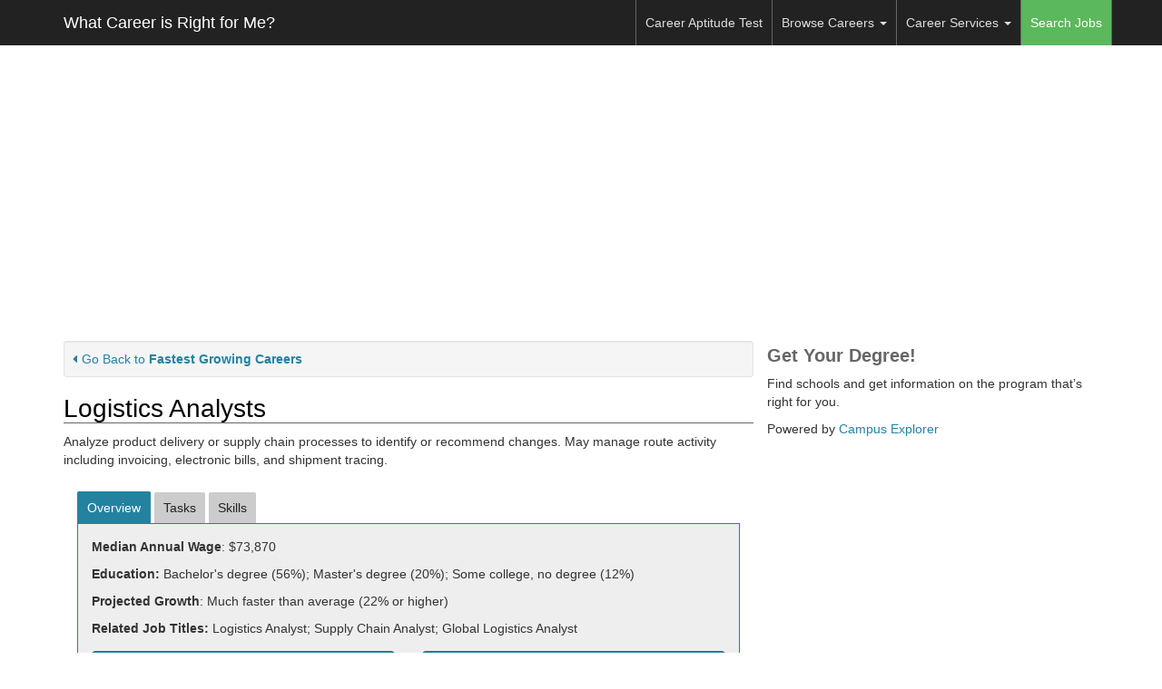

--- FILE ---
content_type: text/html; charset=UTF-8
request_url: https://whatcareerisrightforme.com/career.php?id=182&career=Logistics%20Analysts&frm=fgc
body_size: 8800
content:
<!DOCTYPE html>
<html lang="en">
<head>
	<meta charset="utf-8">
	<meta http-equiv="X-UA-Compatible" content="IE=edge">
	<meta name="viewport" content="width=device-width, initial-scale=1, user-scalable=no">
	<meta name="msvalidate.01" content="5A29B19716ED66E68CE7522928E0B1FB" />

	
	<!-- You can use open graph tags to customize link previews.
    Learn more: https://developers.facebook.com/docs/sharing/webmasters -->
	<meta property="og:url"           content="http://whatcareerisrightforme.com/career.php?id=182&career=Logistics%20Analysts&frm=fgc" />
	<meta property="og:type"          content="website" />
	<meta property="og:title"         content="Logistics Analysts Salary and Career Information" />
	<meta property="og:description"   content="Analyze product delivery or supply chain processes to identify or recommend changes. May manage route activity including invoicing, electronic bills, and shipment tracing." />
	<meta property="og:image"         content="https//dn2cn2odjwall.cloudfront.net/images/backgrounds/construction_bg.jpg" />

	<meta name="keywords" content="Logistics Analysts, Logistics Analyst, Supply Chain Analyst, Global Logistics Analyst">
	<meta name="description" content="Analyze product delivery or supply chain processes to identify or recommend changes. May manage route activity including invoicing, electronic bills, and shipment tracing.">

	<link rel="icon" href="/images/favicon.png" type="image/png">

	<title>Logistics Analysts Salary and Career Information</title>

	<!-- Bootstrap core JavaScript -->
	<script src="https://ajax.googleapis.com/ajax/libs/jquery/1.11.3/jquery.min.js"></script>
	<script>window.jQuery || document.write('<script src="./assets/js/vendor/jquery.min.js"><\/script>')</script>
	<script src="https://code.jquery.com/ui/1.11.4/jquery-ui.min.js"></script>
	<script src="//dn2cn2odjwall.cloudfront.net/dist/js/bootstrap.min.js"></script>
	<script src="//dn2cn2odjwall.cloudfront.net/assets/js/js.cookie.js"></script>
	<!-- IE10 viewport hack for Surface/desktop Windows 8 bug -->
	<script src="//dn2cn2odjwall.cloudfront.net/assets/js/ie10-viewport-bug-workaround.js"></script>

	<script src="//gdc.indeed.com/ads/apiresults.js"></script>
	<script async id="ce-widget-js" src="https://widget.campusexplorer.com/js/widget.js"></script>

	<!-- Bootstrap core CSS -->
	<link href="//dn2cn2odjwall.cloudfront.net/dist/css/bootstrap.min.css" rel="stylesheet">
	<link href="//dn2cn2odjwall.cloudfront.net/assets/css/jquery-ui.min.css" rel="stylesheet">
	<link href="https://maxcdn.bootstrapcdn.com/font-awesome/4.5.0/css/font-awesome.min.css" rel="stylesheet">

	<!-- IE10 viewport hack for Surface/desktop Windows 8 bug -->
	<link href="//dn2cn2odjwall.cloudfront.net/assets/css/ie10-viewport-bug-workaround.css" rel="stylesheet">

	<!-- Custom styles for this template -->
	<link href="//s3.amazonaws.com/wcirfm-cdn/assets/css/jumbotron.css" rel="stylesheet">

	<style>
		h4.pt-cv-title {
			padding-top:15px;
			font-size:16px;
			font-weight: bold;
		}

		.pt-cv-thumbnail {
			border: 1px solid #666;
		}
		
		.pt-cv-colwrap {
			padding-left:165px;
		}

		.pt-cv-readmore {
			margin-top:10px;
			padding:3px 8px;
		}

		.blog-sidebar .pt-cv-title {
			margin:5px 0;
			padding:0;
		}

		.blog-sidebar .pt-cv-content-item {
			padding:0;
		}

		.entry-footer {
			display:none;
		}

		img.wp-post-image {
			width:100%;
			height:auto;
			padding:20px 0;
		}

		@media only screen and (max-width: 500px) {
			.wp-sidebar {
				display:none;
			}
		}

		.socialbar .btn-fb {
			background-color:#3b5998;
			width:120px;
		}

		.socialbar .btn-tw {
			background-color:#00aced;
			width:120px;
		}

		.socialbar a {
			color: white;
		}

		.socialbar a:hover {
			color: white;
			box-shadow: 2px 2px 5px #888888;
		}

		.qsmodal .modal-content {

			/* min-width:80%; */
		}
	</style>

	<!-- Just for debugging purposes. Don't actually copy these 2 lines! -->
	<!--[if lt IE 9]><script src="./assets/js/ie8-responsive-file-warning.js"></script><![endif]-->
	<script src="//dn2cn2odjwall.cloudfront.net/assets/js/ie-emulation-modes-warning.js"></script>                       

	<!-- Ezoic Ad Testing Code-->
	<script src="//g.ezoic.net/ezoic/ezoiclitedata.go?did=46988"></script>
	<!-- Ezoic Ad Testing Code-->


	<style>
		.careerservice {
			margin-bottom:15px;
		}

		.careerservice h4 {
			font-weight: bold;
			padding-top:0px;
			margin-top:0px;
			padding-bottom:0;
			margin-bottom:3px;
		}

		.careerservice .desc {
			margin-bottom:10px;
		}
	</style>

	<script>
		jQuery(function($) {
			$('.navbar .dropdown').hover(function() {
			$(this).find('.dropdown-menu').first().stop(true, true).delay(250).slideDown();

			}, function() {
			$(this).find('.dropdown-menu').first().stop(true, true).delay(100).slideUp();

			});

			$('.navbar .dropdown > a').click(function(){
			location.href = this.href;
			});

		});
	</script>

	<!-- EZOIC_REMOVE_BEGIN -->
	<script async src="//pagead2.googlesyndication.com/pagead/js/adsbygoogle.js"></script>
	<script>
	  (adsbygoogle = window.adsbygoogle || []).push({
		google_ad_client: "ca-pub-8279415529850920",
		enable_page_level_ads: true
	  });
	</script>
	<!-- EZOIC_REMOVE_END -->


	<!-- Partner: campusexplorer -->
	<!-- Quinstreet -->
	<!-- <div id="poweredby5539"  style="padding-left:80px;"></div><script type="text/javascript" id="widget_5539" src="//sl-qmp.quinstreet.com/widgets/sst5539"></script><noscript>This widget requires JavaScript to run. <a href="//widgets.quinstreet.com/termsAndConditions">Visit Site for more</a>...</noscript> -->
	<!-- /Quinstreet -->


</head>

<body>
	<script>
	  window.fbAsyncInit = function() {
		FB.init({
		  appId      : '1683284328554882',
		  xfbml      : true,
		  version    : 'v2.5'
		});
	  };

	  (function(d, s, id){
		 var js, fjs = d.getElementsByTagName(s)[0];
		 if (d.getElementById(id)) {return;}
		 js = d.createElement(s); js.id = id;
		 js.src = "//connect.facebook.net/en_US/sdk.js";
		 fjs.parentNode.insertBefore(js, fjs);
	   }(document, 'script', 'facebook-jssdk'));
	</script>

		<nav class="navbar navbar-inverse navbar-fixed-top">
		<div class="container">
			<div class="navbar-header">
				<button type="button" class="navbar-toggle collapsed" data-toggle="collapse" data-target="#navbar" aria-expanded="false" aria-controls="navbar">
					<span class="sr-only">Toggle navigation</span>
					<span class="icon-bar"></span>
					<span class="icon-bar"></span>
					<span class="icon-bar"></span>
				</button>
				<a class="navbar-brand" href="/">What Career is Right for Me?</a>
			</div>

			<div id="navbar" class="navbar-collapse collapse">
				<ul class="nav navbar-nav  navbar-right">
					<li><a href="/career-aptitude-test.php">Career Aptitude Test</a></li>
					
					<li class="dropdown"><a href="#" class="dropdown-toggle" data-toggle="dropdown">Browse Careers <b class="caret"></b></a>
						<ul class="dropdown-menu">
							<li><a href="/highest-paying-careers.php">Highest Paying Careers</a></li>
							<li><a href="/fastest-growing-careers.php">Fastest Growing Careers</a></li>
							<li><a href="/browse-careers.php">View All Careers</a></li>
							<li><a href="/career-search.php">Search Careers Database</a></li>
							<!--<li role="separator" class="divider"></li>
							<li class="dropdown-header">Nav header</li>
							<li><a href="#">Separated link</a></li>
							<li><a href="#">One more separated link</a></li>-->
						</ul>
					</li>
					
					<li class="dropdown">
						<a href="#" class="dropdown-toggle" data-toggle="dropdown" role="button" aria-haspopup="true" aria-expanded="false">Career Services <span class="caret"></span></a>
						<ul class="dropdown-menu">
							<li><a href="/career-services/">Career Services Overview</a></li>
							<li><a href="/career-services/career-coaching.php">Career Coaching</a></li>
							<li><a href="/school.php">Continuing Education</a></li>
							<li><a href="/career-services/practice-for-aptitude-tests.php">Practice for Aptitude Tests</a></li>
						</ul>
					</li>
					<li class="menu-jobs"><a href="/jobs/">Search Jobs</a></li>
				</ul>
			</div>
		</div>
	</nav>

		
	<div class="container" style="margin-top:20px;">
		<!-- Example row of columns -->
		<div class="row">

			<div class="col-xs-12">

				<div class="adbuff_wide" style="text-align:center; padding:3px;">
					
					<!-- Ezoic - Top Horizontal - top_of_page -->
					<div id="ezoic-pub-ad-placeholder-101">

					<script async src="//pagead2.googlesyndication.com/pagead/js/adsbygoogle.js"></script>
					<!-- whatdoesado responsive -->
					<ins class="adsbygoogle"
						 style="display:block"
						 data-ad-client="ca-pub-8279415529850920"
						 data-ad-slot="1533835890"
						 data-ad-format="auto"></ins>
					<script>
					(adsbygoogle = window.adsbygoogle || []).push({});
					</script>
					
					</div>
					<!-- End Ezoic - Top Horizontal - top_of_page -->

				</div>

			</div>
		</div>
	</div>


	
<script src="//dn2cn2odjwall.cloudfront.net/assets/js/jquery.bootpag.min.js"></script>

<script>
	var country_code = null;			
	var city = "";				
	var state = "";	
	var client_ipaddress = "10.244.9.119";
	var client_useragent = "Mozilla\/5.0 (Macintosh; Intel Mac OS X 10_15_7) AppleWebKit\/537.36 (KHTML, like Gecko) Chrome\/131.0.0.0 Safari\/537.36; ClaudeBot\/1.0; +claudebot@anthropic.com)";
	var indeed_code = "4540385709168253";
</script>

<style>
#search_row {
	 margin-top:25px;
}

/* SMALL TABLETS AND PHONES */
@media (max-width:480px) {
	#location_row {
		margin-top: 10px;
	}

	#search_row {
		margin-top: 10px;
	}

	/* Remove column gutters on mobile for button row */
	.no-gutter-mobile {
		margin-left: 0;
		margin-right: 0;
	}

	.no-gutter-mobile > [class*='col-'] {
		padding-left: 0;
		padding-right: 0;
	}
}
</style>

<script>
	function openCELightBox (ce_area, ce_conc, ce_header) {
		// update variables
		window.CampusExplorerQ = window.CampusExplorerQ || [];
		CampusExplorerQ.push(function() {
			window.campusexplorer1405439646315 = new CampusExplorerWidget("campusexplorer1405439646315", {
			source: "sa-F4993B92-career",
			area_of_study: ce_area,
			concentration: ce_conc,
			widget_header: 'Learn more about Degree & Certificate Programs for ' + ce_header + '. Please complete the form below.',
			lightbox: true
			});
		});			

		campusexplorer1405439646315.show(); 
		return false;
	}
</script>

<div class="container" style="margin-top:20px;">

	<!-- LEFT COLUMN -->
	<div class="col-md-8 col-sm-12 no-gutter">
		
		<!-- TITLE & DESC -->
		<div class="row no-gutter" style="margin-bottom:15px;">
			<div class="well well-sm goback"><a href="/fastest-growing-careers.php"><i class="fa fa-caret-left"></i>Go Back to <b>Fastest Growing Careers</b></a></div>
			<h1 style="margin-top:0;">Logistics Analysts</h2>

			<p>Analyze product delivery or supply chain processes to identify or recommend changes. May manage route activity including invoicing, electronic bills, and shipment tracing. </p>

			<div class="adbuff_top" style="text-align:center;"></div>

		</div>
		<!-- /TITLE & DESC -->



		<!-- JOB BODY -->
		<div class="row">

			<!-- JOB INFO -->
			<div class="col-md-12" style="margin-bottom:15px;">
				<!-- TABS -->
				<div>
					<ul class="tabs">
						<li class="tab-link current" data-tab="tab-1">Overview</li>
						<li class="tab-link" data-tab="tab-2">Tasks</li>
						<li class="tab-link" data-tab="tab-3">Skills</li>
						<!--<li class="tab-link" data-tab="tab-4" id="jobtab">Job Listings</li>-->
					</ul>

					<div id="tab-1" class="tab-content current">
						<p><b>Median Annual Wage</b>: $73,870</p><p><b>Education:</b> Bachelor's degree (56%); Master's degree (20%); Some college, no degree (12%)</p><p><b>Projected Growth</b>: Much faster than average (22% or higher)</p><p><b>Related Job Titles:</b> Logistics Analyst; Supply Chain Analyst; Global Logistics Analyst</p>						<div class="row no-gutter-mobile" style="margin-top:15px;">
							<div class="col-sm-6">
								<a class="btn btn-primary btn-block browselistings" target="_blank" style="margin-bottom: 10px;">Browse Job Listings</a>
							</div>
							<div class="col-sm-6">
																<a href="javascript:void(0);" title="Find a School" rel="nofollow" class="btn btn-primary btn-block" onclick="openCELightBox('6B5B6155','BA4854CE','Logistics Analysts');">Browse Schools</a>
															</div>
						</div>

						
						<p class='onetcredit'>Source: O*NET OnLine information for <a href='http://online.onetcenter.org/link/details/13-1081.02' target='_blank'>Logistics Analysts</a>.</p>
						<p style="margin:10px 0;"><a href="/category.php?id=4">More Business and Financial Operations Careers</a></p>
					</div>
					<div id="tab-2" class="tab-content">
						 <ul class='career_list'><li>Maintain databases of logistics information.
</li><li>Provide ongoing analyses in areas such as transportation costs, parts procurement, back orders, or delivery processes.
</li><li>Interpret data on logistics elements, such as availability, maintainability, reliability, supply chain management, strategic sourcing or distribution, supplier management, or transportation.
</li><li>Prepare reports on logistics performance measures.
</li><li>Confer with logistics management teams to determine ways to optimize service levels, maintain supply-chain efficiency, or minimize cost.
</li><li>Remotely monitor the flow of vehicles or inventory, using Web-based logistics information systems to track vehicles or containers.
</li><li>Track product flow from origin to final delivery.
</li><li>Develop or maintain models for logistics uses, such as cost estimating or demand forecasting.
</li><li>Enter logistics-related data into databases.
</li><li>Recommend improvements to existing or planned logistics processes.
</li><li>Apply analytic methods or tools to understand, predict, or control logistics operations or processes.
</li><li>Review procedures, such as distribution or inventory management, to ensure maximum efficiency or minimum cost.
</li><li>Monitor inventory transactions at warehouse facilities to assess receiving, storage, shipping, or inventory integrity.
</li><li>Maintain logistics records in accordance with corporate policies.
</li><li>Analyze logistics data, using methods such as data mining, data modeling, or cost or benefit analysis.
</li><li>Compute reporting metrics, such as on-time delivery rates, order fulfillment rates, or inventory turns.
</li><li>Write or revise standard operating procedures for logistics processes.
</li><li>Monitor industry standards, trends, or practices to identify developments in logistics planning or execution.
</li><li>Identify opportunities for inventory reductions.
</li></ul><p class='onetcredit'>Source: O*NET OnLine information for <a href='http://online.onetcenter.org/link/details/13-1081.02' target='_blank' >Logistics Analysts</a>.</p>					</div>
					<div id="tab-3" class="tab-content">
						<ul class='career_list'><li>Reading Comprehension - Understanding written sentences and paragraphs in work related documents.</li><li>Complex Problem Solving - Identifying complex problems and reviewing related information to develop and evaluate options and implement solutions.</li><li>Critical Thinking - Using logic and reasoning to identify the strengths and weaknesses of alternative solutions, conclusions or approaches to problems.</li><li>Systems Evaluation - Identifying measures or indicators of system performance and the actions needed to improve or correct performance, relative to the goals of the system.</li><li>Systems Analysis - Determining how a system should work and how changes in conditions, operations, and the environment will affect outcomes.</li><li>Monitoring - Monitoring/Assessing performance of yourself, other individuals, or organizations to make improvements or take corrective action.</li><li>Speaking - Talking to others to convey information effectively.</li><li>Judgment and Decision Making - Considering the relative costs and benefits of potential actions to choose the most appropriate one.</li><li>Active Listening - Giving full attention to what other people are saying, taking time to understand the points being made, asking questions as appropriate, and not interrupting at inappropriate times.</li><li>Mathematics - Using mathematics to solve problems.</li></ul><p class='onetcredit'>Source: O*NET OnLine information for <a href='http://online.onetcenter.org/link/details/13-1081.02' target='_blank' >Logistics Analysts</a>.</p>					</div>

				</div>
				<!-- /TABS -->
			</div>
			<!-- /JOB INFO -->

		</div>
		<!-- /JOB BODY -->


		<!-- INDEED -->
		<div class="well well-sm" style="margin-top:10px;">
			<h3>Search Local Job Listings</h3>
			
			<form class="form-horizontal" METHOD='GET' target="_blank" id="indeed_search" autocomplete="off">
				<input type="hidden" name="indpubnum" value="4540385709168253">
				<div class="form-group">
					<label for="inputEmail3" class="col-sm-2 control-label">Search</label>
					<div class="col-sm-10">
						<input type="text" class="form-control" id="indeed_q" name="q" placeholder="job title, keywords or company" value="logistics analyst">
					</div>
				</div>
				<div class="form-group">
					<label for="inputPassword3" class="col-sm-2 control-label">Location</label>
					<div class="col-sm-10">
						<input type="text" class="form-control" id="indeed_l" name="l" placeholder="city, state/region or postal code">
					</div>
				</div>
				<div class="form-group">
					<div class="col-sm-offset-2 col-sm-10">
						<button type="submit" class="btn btn-success">Search Jobs</button>
										
						<span id="indeed_at" style="margin-left:20px; padding:5px; background-color: white; border-radius:2px;">
							<a href="http://www.indeed.com/?indpubnum=4540385709168253" style="text-decoration:none; color: #000; font-size:11px;" class="indeed_misc" target="_blank">jobs by</a>
							<a href="http://www.indeed.com/?indpubnum=4540385709168253" title="Job Search" class="indeed_misc" target="_blank">
								<img src="//dn2cn2odjwall.cloudfront.net/images/jobsearch.gif" style="border: 0;vertical-align: middle;" alt="job search">
							</a>
						</span>
					</div>
				</div>
			</form>
		</div>
		<!-- /INDEED -->
	</div>
	<!-- /LEFT COLUMN -->

	<!-- RIGHT COLUMN -->
	<div class="col-md-4 col-sm-12">

		<!-- QS -->
		<div style="margin-bottom:10px;">
			

	<!-- Campus Explorer Widget (1405439646315) -->
	<div id="campusexplorer1405439646315">
		<h3>Get Your Degree!</h3>
		<p>Find schools and get information on the program that&rsquo;s right for you.</p>
		<p>Powered by <a href="http://www.campusexplorer.com/?s=sa-F4993B92" rel="nofollow">Campus Explorer</a></p>
	</div>
	<script type="text/javascript">/* <![CDATA[ */
		var CampusExplorerQ = CampusExplorerQ || [];
		CampusExplorerQ.push({
			element: "campusexplorer1405439646315",
			source: "sa-F4993B92"
		});
		// Note: widget.js is already loaded in header.php, no need to load it again
	/* ]]> */</script>

		</div>
		<!-- /QS -->

		<!-- Ezoic - Sidebar Top - sidebar -->
		<div id="ezoic-pub-ad-placeholder-102">
			<div class="adbuff_square" style="text-align:center; margin-bottom:10px;">
				<ins class="adsbygoogle" style="display:block" data-ad-client="ca-pub-8279415529850920" data-ad-slot="1533835890" data-ad-format="auto"></ins>
				<script>(adsbygoogle = window.adsbygoogle || []).push({});</script>
			</div>
		</div>
		<!-- End Ezoic - Sidebar Top - sidebar -->

		<!-- Ezoic - Sidebar Bottom - sidebar_bottom -->
		<div id="ezoic-pub-ad-placeholder-103">
			<div class="adbuff_square" style="text-align:center;">
				<ins class="adsbygoogle" style="display:block" data-ad-client="ca-pub-8279415529850920" data-ad-slot="1533835890" data-ad-format="auto"></ins>
				<script>(adsbygoogle = window.adsbygoogle || []).push({});</script>
			</div>
		</div>
		<!-- End Ezoic - Sidebar Bottom - sidebar_bottom -->

	</div>
	<!-- /RIGHT COLUMN -->

</div>
<!-- /container -->

<!-- SCRIPT -->
<script>
	$(function() {
		// set tabs
		$('ul.tabs li').click(function(){
			var tab_id = $(this).attr('data-tab');

			$('ul.tabs li').removeClass('current');
			$('.tab-content').removeClass('current');

			$(this).addClass('current');
			$("#"+tab_id).addClass('current');
		})


		var country_code = '';				
		var country_code = 'US';
		var base_indeed_url = "http://www.indeed.com"

		switch(country_code) {
			case 'US':
				base_indeed_url = "http://www.indeed.com"
				break;
			case 'GB':
				base_indeed_url = "http://www.indeed.co.uk"
				break;
			case 'AU':
				base_indeed_url = "http://au.indeed.com"
				break;
			case 'ZA':
				base_indeed_url = "http://www.indeed.co.za"
				break;
			case 'IN':
				base_indeed_url = "http://www.indeed.co.in"
				break;
			case 'CA':
				base_indeed_url = "http://ca.indeed.com"
				break;
			case 'MY':
				base_indeed_url = "http://www.indeed.com.my"
				break;
			case 'IE':
				base_indeed_url = "http://ie.indeed.com"
				break;
			case 'SG':
				base_indeed_url = "http://www.indeed.com.sg"
				break;
			case 'FR':
				base_indeed_url = "http://www.indeed.fr"
				break;
			case 'DE':
				base_indeed_url = "http://de.indeed.com"
				break;
			case 'NL':
				base_indeed_url = "http://www.indeed.nl"
				break;
			case 'PK':
				base_indeed_url = "http://www.indeed.com.pk"
				break;
			default:
				base_indeed_url = "http://www.indeed.com"
		}

		console.log(Cookies.getJSON('session_info_2'), 'country code is ' + country_code + ', base url is ' + base_indeed_url );

		var q_zip = '';
		var q_ip = '10.244.9.119';


		// populate jobs tab with top 5 results
		var url = './include/indeed.php?'
		var q_keywords, q_location, q_company, q_jobtype

		// get variables
		q_keywords = '"logistics analyst"';
		q_location = '';

		var a = ['query=', q_keywords, '&location=', q_location, '&co=', country_code, '&clientip=',encodeURIComponent('10.244.9.119'), '&useragent=',encodeURIComponent('Mozilla/5.0 (Macintosh; Intel Mac OS X 10_15_7) AppleWebKit/537.36 (KHTML, like Gecko) Chrome/131.0.0.0 Safari/537.36; ClaudeBot/1.0; +claudebot@anthropic.com)')];

		url = url + a.join('');
		console.log(url);

		// get output and format
		$.getJSON(url, function(result){
			console.log(result);
			var this_channel = '';

			if (result.totalResults == 0) {
				$('#jobtab').append('<p>No current listings for "' + q_keywords + '" in your area.</p><p>Please try another search using the form below.</p>');
			}
			else {
				var this_formatted_results_count = parseInt( result.totalResults ).toLocaleString()
				if (country_code != 'US') { 
					this_channel = 'view-listings-intl'; 
				}
				else {
					this_channel = 'view-listings'; 
				}

				indeed_link = base_indeed_url + '/jobs?utm_source=publisher&chnl=' + this_channel + '&utm_medium=organic_listings&utm_campaign=affiliate&indpubnum=4540385709168253&q=' + encodeURIComponent(q_keywords) + '&l=' + q_zip;
				$('#jobtab').append('<p><a href="' + indeed_link + '" class="btn btn-primary btn-block browselistings" target="_blank">View ' + this_formatted_results_count + ' Job Listings</a></p>');
				$.each(result.results, function (i, job) {
					if (i < 3) {
						console.log(i,job.jobtitle, job.sponsored);
						var job_html = '<div class="job">'

						job_html += '<div class="job_company">' + job.company + ': ' + job.jobtitle + '</div>';
						job_html += '<div class="job_description"><a onmousedown="' + job.onmousedown + '" href="' + job.url + '" target="_blank">' + job.snippet + '</a></div>';
						job_html += '<div class="job_location">' + job.formattedLocation + '</div>';

						job_html += '</div>'
						$('#jobtab').append(job_html);
					}
				});
			}
		});
		$('#jobs_box').show();

		// set links
		$('.browselistings').attr('href','http://www.indeed.com/jobs?utm_source=publisher&chnl=browse-listings&utm_medium=organic_listings&utm_campaign=affiliate&indpubnum=4540385709168253&q=' + encodeURIComponent(q_keywords) + '&l=' + q_zip );

		if (country_code != 'US') {
			$('.browselistings').each(function(){
				var href = $(this).attr('href');
				href = href.replace("http://www.indeed.com",base_indeed_url);
				href = href.replace("browse-listings","browse-listings-intl");
				
				// replace in page
				$(this).attr('href',href)
			});

			$('.indeed_misc').each(function(){
				var href = $(this).attr('href');
				href = href.replace("http://www.indeed.com",base_indeed_url);
				
				// replace in page
				$(this).attr('href',href)
			});

			// search box
			$('#indeed_search').append('<input type="hidden" name="chnl" value="search-box-intl" />');
		}
		else {
			// search box
			$('#indeed_search').append('<input type="hidden" name="chnl" value="search-box" />');
		}

		// form handler
		$("#indeed_search").submit(function(event){
			// cancels the form submission
			event.preventDefault();
			window.open(base_indeed_url + '/jobs?q=' + $('#indeed_q').val() + '&l=' + $('#indeed_l').val() + '&chnl=search-box&utm_source=publisher&utm_medium=organic_listings&utm_campaign=affiliate');
		});

	});
</script>
<!-- /SCRIPT -->


	<div class="container">
		<hr>

		<footer>
			
			<!-- Your like button code -->
			<div
			  class="fb-like" style="margin-bottom:5px;"
			  data-href="http://whatcareerisrightforme.com/career.php?id=182&career=Logistics%20Analysts&frm=fgc"
			  data-share="true"
			  data-width="300"
			  data-show-faces="true">
			</div>

			<p><a href="/">Home</a>&nbsp;&nbsp;|&nbsp;&nbsp;<a href="/contact.php">Contact Us</a>&nbsp;&nbsp;|&nbsp;&nbsp;<a href="/privacy.php">Privacy Policy</a>&nbsp;&nbsp;|&nbsp;&nbsp;<a href="http://www.whatdegreedoineed.com" target="_blank">What Degree Do I Need</a></p>
			<p>&copy; 2026 LeanUp, LLC. All Rights Reserved.</p>

			<div class="socialbar">
				<!--Facebook-->
				<a href="https://www.facebook.com/WhatCareerIsRightForMe/" target="_blank" class="btn btn-sm btn-fb"><i class="fa fa-facebook left"></i> Facebook</a>
				<!--Twitter-->
				<a href="https://twitter.com/whatcareerforme" target="_blank" class="btn btn-sm btn-tw"><i class="fa fa-twitter left"></i> Twitter</a>
			</div>
		</footer>
	</div>

	<!-- Quantcast Tag -->
	<script type="text/javascript">
		var _qevents = _qevents || [];

		(function() {
		var elem = document.createElement('script');
		elem.src = (document.location.protocol == "https:" ? "https://secure" : "http://edge") + ".quantserve.com/quant.js";
		elem.async = true;
		elem.type = "text/javascript";
		var scpt = document.getElementsByTagName('script')[0];
		scpt.parentNode.insertBefore(elem, scpt);
		})();

		_qevents.push({
		qacct:"p-tjYXFVy02EMRb"
		});
	</script>

	<noscript>
		<div style="display:none;">
		<img src="//pixel.quantserve.com/pixel/p-tjYXFVy02EMRb.gif" border="0" height="1" width="1" alt="Quantcast"/>
		</div>
	</noscript>
	<!-- End Quantcast tag -->

	<script>
	(function(i,s,o,g,r,a,m){i['GoogleAnalyticsObject']=r;i[r]=i[r]||function(){
	(i[r].q=i[r].q||[]).push(arguments)},i[r].l=1*new Date();a=s.createElement(o),
	m=s.getElementsByTagName(o)[0];a.async=1;a.src=g;m.parentNode.insertBefore(a,m)
	})(window,document,'script','//www.google-analytics.com/analytics.js','ga');

	ga('create', 'UA-47056409-1', 'whatcareerisrightforme.com');
	ga('send', 'pageview');

	</script>

	<!-- Global site tag (gtag.js) - Google Analytics -->
	<script async src="https://www.googletagmanager.com/gtag/js?id=UA-130814851-2"></script>
	<script>
	 window.dataLayer = window.dataLayer || [];
	 function gtag(){dataLayer.push(arguments);}
	 gtag('js', new Date());

	 gtag('config', 'UA-130814851-2');
	</script>

</body>
</html>

--- FILE ---
content_type: text/html; charset=utf-8
request_url: https://www.google.com/recaptcha/api2/aframe
body_size: 262
content:
<!DOCTYPE HTML><html><head><meta http-equiv="content-type" content="text/html; charset=UTF-8"></head><body><script nonce="C6sinTqcgulPZfMUuaMclg">/** Anti-fraud and anti-abuse applications only. See google.com/recaptcha */ try{var clients={'sodar':'https://pagead2.googlesyndication.com/pagead/sodar?'};window.addEventListener("message",function(a){try{if(a.source===window.parent){var b=JSON.parse(a.data);var c=clients[b['id']];if(c){var d=document.createElement('img');d.src=c+b['params']+'&rc='+(localStorage.getItem("rc::a")?sessionStorage.getItem("rc::b"):"");window.document.body.appendChild(d);sessionStorage.setItem("rc::e",parseInt(sessionStorage.getItem("rc::e")||0)+1);localStorage.setItem("rc::h",'1769676076944');}}}catch(b){}});window.parent.postMessage("_grecaptcha_ready", "*");}catch(b){}</script></body></html>

--- FILE ---
content_type: text/plain
request_url: https://www.google-analytics.com/j/collect?v=1&_v=j102&a=595758418&t=pageview&_s=1&dl=https%3A%2F%2Fwhatcareerisrightforme.com%2Fcareer.php%3Fid%3D182%26career%3DLogistics%2520Analysts%26frm%3Dfgc&ul=en-us%40posix&dt=Logistics%20Analysts%20Salary%20and%20Career%20Information&sr=1280x720&vp=1280x720&_u=IEBAAAABAAAAACAAI~&jid=1656287913&gjid=2064278899&cid=345508123.1769676076&tid=UA-47056409-1&_gid=506106706.1769676076&_r=1&_slc=1&z=550846402
body_size: -454
content:
2,cG-XJK04E5M0Z

--- FILE ---
content_type: application/javascript; charset=UTF-8
request_url: https://widget.campusexplorer.com/js/widget.js
body_size: 23868
content:
try{!function(e,a,c){"use strict";function d(e){if(!e)return!1;var a=B.urlparser.get(e),c=a.withoutHash.replace(a.origin,a.host).replace(/^www./,""),d=B.md5(c);return B._.includes(u,d)}function f(e){return!!e&&B._.includes(p,e)}function b(e){return!!e&&B._.includes(g,e)}function E(e){var c=a.getElementById(e);c&&c.parentNode.removeChild(c)}function D(){for(var c,d=a.querySelectorAll(".campusexplorer-widget[data-ce-source],.campusexplorer-widget-launch[data-ce-source]"),f=d.length-1;f>=0;f--)c=d[f],c.parentNode&&c.parentNode.removeChild(c);if("CampusExplorerQ"in e)for(var b;b=CampusExplorerQ.shift();)b.element&&E(b.element);setTimeout(D,2e3)}if("querySelector"in a&&"addEventListener"in e&&"postMessage"in e&&"function"==typeof Object.keys&&!("CampusExplorerWidgetScout"in e&&e.CampusExplorerWidgetScout.revision)){var B={};B.console={error:function(){},info:function(){},log:function(){},warn:function(){}};var A=B.console;B._={isObject:function(e){var a=typeof e;return"function"===a||"object"===a&&!!e},isString:function(e){return"string"==typeof e||e instanceof String},isHex:function(e){var a=e.trim();return a.length&&!(8!=a.length||isNaN(parseInt(a,16)))},isInt:function(e){var a=parseInt(e,10);return!isNaN(a)&&e==a&&e.toString()==a.toString()},includes:function(e,a){var c=Object(e),d=parseInt(c.length)||0;if(0===d)return!1;var f,b=0;b>=0?f=b:(f=d+b,f<0&&(f=0));for(var E;f<d;){if(E=c[f],a===E||a!==a&&E!==E)return!0;f++}return!1},stripHTML:function(e){var c=a.implementation.createHTMLDocument("New").body;return c.innerHTML=e,c.textContent||c.innerText||""}},!function(e){function a(e,a){var c=(65535&e)+(65535&a),d=(e>>16)+(a>>16)+(c>>16);return d<<16|65535&c}function c(e,a){return e<<a|e>>>32-a}function d(e,d,f,b,E,D){return a(c(a(a(d,e),a(b,D)),E),f)}function f(e,a,c,f,b,E,D){return d(a&c|~a&f,e,a,b,E,D)}function b(e,a,c,f,b,E,D){return d(a&f|c&~f,e,a,b,E,D)}function E(e,a,c,f,b,E,D){return d(a^c^f,e,a,b,E,D)}function D(e,a,c,f,b,E,D){return d(c^(a|~f),e,a,b,E,D)}function B(e,c){e[c>>5]|=128<<c%32,e[(c+64>>>9<<4)+14]=c;var d,B,A,C,F,t=1732584193,r=-271733879,n=-1732584194,o=271733878;for(d=0;d<e.length;d+=16)B=t,A=r,C=n,F=o,t=f(t,r,n,o,e[d],7,-680876936),o=f(o,t,r,n,e[d+1],12,-389564586),n=f(n,o,t,r,e[d+2],17,606105819),r=f(r,n,o,t,e[d+3],22,-1044525330),t=f(t,r,n,o,e[d+4],7,-176418897),o=f(o,t,r,n,e[d+5],12,1200080426),n=f(n,o,t,r,e[d+6],17,-1473231341),r=f(r,n,o,t,e[d+7],22,-45705983),t=f(t,r,n,o,e[d+8],7,1770035416),o=f(o,t,r,n,e[d+9],12,-1958414417),n=f(n,o,t,r,e[d+10],17,-42063),r=f(r,n,o,t,e[d+11],22,-1990404162),t=f(t,r,n,o,e[d+12],7,1804603682),o=f(o,t,r,n,e[d+13],12,-40341101),n=f(n,o,t,r,e[d+14],17,-1502002290),r=f(r,n,o,t,e[d+15],22,1236535329),t=b(t,r,n,o,e[d+1],5,-165796510),o=b(o,t,r,n,e[d+6],9,-1069501632),n=b(n,o,t,r,e[d+11],14,643717713),r=b(r,n,o,t,e[d],20,-373897302),t=b(t,r,n,o,e[d+5],5,-701558691),o=b(o,t,r,n,e[d+10],9,38016083),n=b(n,o,t,r,e[d+15],14,-660478335),r=b(r,n,o,t,e[d+4],20,-405537848),t=b(t,r,n,o,e[d+9],5,568446438),o=b(o,t,r,n,e[d+14],9,-1019803690),n=b(n,o,t,r,e[d+3],14,-187363961),r=b(r,n,o,t,e[d+8],20,1163531501),t=b(t,r,n,o,e[d+13],5,-1444681467),o=b(o,t,r,n,e[d+2],9,-51403784),n=b(n,o,t,r,e[d+7],14,1735328473),r=b(r,n,o,t,e[d+12],20,-1926607734),t=E(t,r,n,o,e[d+5],4,-378558),o=E(o,t,r,n,e[d+8],11,-2022574463),n=E(n,o,t,r,e[d+11],16,1839030562),r=E(r,n,o,t,e[d+14],23,-35309556),t=E(t,r,n,o,e[d+1],4,-1530992060),o=E(o,t,r,n,e[d+4],11,1272893353),n=E(n,o,t,r,e[d+7],16,-155497632),r=E(r,n,o,t,e[d+10],23,-1094730640),t=E(t,r,n,o,e[d+13],4,681279174),o=E(o,t,r,n,e[d],11,-358537222),n=E(n,o,t,r,e[d+3],16,-722521979),r=E(r,n,o,t,e[d+6],23,76029189),t=E(t,r,n,o,e[d+9],4,-640364487),o=E(o,t,r,n,e[d+12],11,-421815835),n=E(n,o,t,r,e[d+15],16,530742520),r=E(r,n,o,t,e[d+2],23,-995338651),t=D(t,r,n,o,e[d],6,-198630844),o=D(o,t,r,n,e[d+7],10,1126891415),n=D(n,o,t,r,e[d+14],15,-1416354905),r=D(r,n,o,t,e[d+5],21,-57434055),t=D(t,r,n,o,e[d+12],6,1700485571),o=D(o,t,r,n,e[d+3],10,-1894986606),n=D(n,o,t,r,e[d+10],15,-1051523),r=D(r,n,o,t,e[d+1],21,-2054922799),t=D(t,r,n,o,e[d+8],6,1873313359),o=D(o,t,r,n,e[d+15],10,-30611744),n=D(n,o,t,r,e[d+6],15,-1560198380),r=D(r,n,o,t,e[d+13],21,1309151649),t=D(t,r,n,o,e[d+4],6,-145523070),o=D(o,t,r,n,e[d+11],10,-1120210379),n=D(n,o,t,r,e[d+2],15,718787259),r=D(r,n,o,t,e[d+9],21,-343485551),t=a(t,B),r=a(r,A),n=a(n,C),o=a(o,F);return[t,r,n,o]}function A(e){var a,c="";for(a=0;a<32*e.length;a+=8)c+=String.fromCharCode(e[a>>5]>>>a%32&255);return c}function C(e){var a,c=[];for(c[(e.length>>2)-1]=void 0,a=0;a<c.length;a+=1)c[a]=0;for(a=0;a<8*e.length;a+=8)c[a>>5]|=(255&e.charCodeAt(a/8))<<a%32;return c}function F(e){return A(B(C(e),8*e.length))}function t(e,a){var c,d,f=C(e),b=[],E=[];for(b[15]=E[15]=void 0,f.length>16&&(f=B(f,8*e.length)),c=0;16>c;c+=1)b[c]=909522486^f[c],E[c]=1549556828^f[c];return d=B(b.concat(C(a)),512+8*a.length),A(B(E.concat(d),640))}function r(e){var a,c,d="0123456789abcdef",f="";for(c=0;c<e.length;c+=1)a=e.charCodeAt(c),f+=d.charAt(a>>>4&15)+d.charAt(15&a);return f}function n(e){return unescape(encodeURIComponent(e))}function o(e){return F(n(e))}function i(e){return r(o(e))}function s(e,a){return t(n(e),n(a))}function l(e,a){return r(s(e,a))}function u(e,a,c){return a?c?s(a,e):l(a,e):c?o(e):i(e)}e.md5=u}(B),B.timing={_list:{},_nowOffset:0,start:function(e){return this._list[e]=this.now(),Math.floor(this._list[e])},finish:function(e){var a=Math.floor(this.now()-(this._list[e]||0));return A.log("time:",a,e),a},now:function(){return(new Date).getTime()-this._nowOffset}},B.timing._nowOffset=e.nowOffset||(new Date).getTime(),B.hash={_obj:c,getValue:function(a){return this._obj||(this._obj=this.from(e.location.hash)),this._obj[a]},from:function(e){var a,c={};if(e.length&&0===e.indexOf("#campusexplorer/")){a=e.split("/");for(var d,f=1;f<a.length;f++)d=a[f],d.length&&("stg"===d?(c.host="stg.campusexplorer.com",c.stg=!0):"localhost"===d?c.host=d:d.indexOf(".")>=0?c.host=d:d.indexOf(":")>=0?c.host=d:c[d]=!!d)}return c}},B.urlparser={regx:/^(((([^:\/#\?]+:)?(?:(\/\/)((?:(([^:@\/#\?]+)(?:\:([^:@\/#\?]+))?)@)?(([^:\/#\?\]\[]+|\[[^\/\]@#?]+\])(?:\:([0-9]+))?))?)?)?((\/?(?:[^\/\?#]+\/+)*)([^\?#]*)))?(\?[^#]+)?)(#.*)?/,get:function(e){var a=this.regx.exec(e);return{href:a[0],withoutHash:a[1],url:a[2],origin:a[3],protocol:a[4],protocolseparator:a[5],credhost:a[6],cred:a[7],user:a[8],pass:a[9],host:a[10],hostname:a[11],port:a[12],pathname:a[13],segment1:a[14],segment2:a[15],search:a[16],hash:a[17]}}},B.cookie={set:function(e,c,d){var f=new Date;f.setTime(f.getTime()+24*d*60*60*1e3);var b="expires="+f.toUTCString();a.cookie=e+"="+c+"; "+b+"; path=/; secure; samesite=none"},get:function(e){for(var c=e+"=",d=a.cookie.split(";"),f=0;f<d.length;f++){for(var b=d[f];" "==b.charAt(0);)b=b.substring(1);if(0===b.indexOf(c))return b.substring(c.length,b.length)}return""}},function(){Array.isArray||(Array.isArray=function(e){return"[object Array]"===Object.prototype.toString.call(e)});var e={};e.parse=function(a,c,d){c=c||"&",d=d||"=";for(var f,b={},E=0,D=a.split(c),B=D.length;E<B;E++)f=D[E].split(d),f.length>0&&(b[e.unescape(f.shift())]=e.unescape(f.join(d)));return b},e.unescape=function(e){return decodeURIComponent(e.replace(/\+/g," "))};var a=encodeURIComponent;e.stringify=function(e,c){var d,f,b,E=[],D=!(!c||!c.arrayKey);for(d in e)if(e.hasOwnProperty(d))if(Array.isArray(e[d]))for(f=0,b=e[d].length;f<b;f++)E.push(a(D?d+"[]":d)+"="+a(e[d][f]));else E.push(a(d)+"="+a(e[d]));return E.sort(),E.join("&")},B.querystring=e}(),B.dieAndRetry=function(c){A.warn("dieAndRetry",c);var d=Math.floor(17592186044416*Math.random()+1).toString(16),f="/js/widget.js?cachebust="+d,b=a.querySelectorAll(".ce-widget-js-replaced").length;delete e.CampusExplorerWidgetScout,function(e,a){var c,d=e.getElementsByTagName(a)[0];c=e.createElement(a),c.id="ce-widget-js",c.className="ce-widget-js-replaced",c.src="https://widget.campusexplorer.com"+f,setTimeout(function(){d.parentNode.insertBefore(c,d)},500*b),b>0&&A.error("Failed to break cache",c.src)}(a,"script")},"console"in e&&"function"==typeof e.console.log.apply&&B.hash.getValue("debug")&&(A=B.console={error:function(){e.console.error.apply(e.console,["widget:"].concat(Array.prototype.slice.call(arguments)))},info:function(){e.console.info.apply(e.console,["widget:"].concat(Array.prototype.slice.call(arguments)))},log:function(){e.console.log.apply(e.console,["widget:"].concat(Array.prototype.slice.call(arguments)))},warn:function(){e.console.warn.apply(e.console,["widget:"].concat(Array.prototype.slice.call(arguments)))}}),A.info("rev","322258");var C,F,t,r,n="https://widget.campusexplorer.com",o="https://",i=B.hash.getValue("host"),s="/js/widget.js",l="ce-widget-js";if(F=a.getElementById(l),i&&(r=B.urlparser.get("https://www.campusexplorer.com"),t=r.host,"sandbox.campusexplorer.com"!==i&&"localhost:3000"!==i||(o="http://"),t!==i))return n=o+i,function(e,a,c){var d,f=e.getElementsByTagName(a)[0];d=e.createElement(a),d.id=c,d.className="ce-widget-js-replaced",d.src=n+s,f.parentNode.insertBefore(d,f)}(a,"script",l),F&&F.parentNode&&F.parentNode.removeChild(F),void A.info("reloading from "+n+s);B.revision="322258",e.CampusExplorerWidgetScout=B,e.campex=B;var u=["6acefb9be9db847e2e5e4a43023e5f55","e1fdc9ecc82ca6b991e91ef844f857fa","b79a9cda89cba4061245552b7f8de694","d31b1106ab6791661a52fb9e501b8caf","d299ba1eae1940f9ea7cb4539f082d02","858ad11248673061b06203aaf7d943d2","dcf03f93055965045457bb03b1310abc","ace37a5dcbd299d40f91260b6985c9ab","334eb5e5b250f1a656e80f48ff555416","a28b919699720f8121199e6c1a5a8790","5d32274af3675a06f02455b53be1b56b","ddb1b6a8c71a76b7d19b929f248f6e8c","c35f9289b265091e4bcd0376c419aa1e","3917e377595bea354adccde44e5cd3b3","06eea4e21f390de33deba6961c65d7f9","91475975a8848e31191c6e0e6ee840d8","940f5551aa72f2d9863e2a90280b9d8b","de837c2fcada20e3389034fac5e78ef8","28c4f613cef058551ffacbbfa1092b03","b325ec2d0aa21321413fecdb94bd9495","3dd1499ad2bab4f3498259943d4d47b5","361003d6f5cd0727aa5888ad3f7180ff","3b7f5bdd83f6b982ae0e6b47a47d2fc7","2d4adb999979ad2b25fa210f204f09bf","083681f9e26d6c5e39dcec1f53d4554b","6494c3bccbabdd6b09657d6e87234b04","e4996f2d1a7138c971b9bd31bc6ff893","c7c14e3f8e7133aa7a22267b88d7d52a","c39c56af16f4d4335b3595a3f208c306","4bc2792dfcd1da401568c5b3b1a4a315","7925737e0922b167db730d8b37914194","b6616a01b5f01b643ffa715402bd6c3d","561b53159b89386d1d820d96097ea155","d1dbebc205229749b09fbe1f2762ec54","b886ed1141072b0f9776fdef869bfc6a","63737e43e7eb8f3f1a6792e854945b70","aee882edf63fdb3529a08644510ac421","b3bda8d81c1feb519f659b4112e3b8df","1cf21863230a9ef957ecd0c8485a9ac8","0abbeb5c869baffb8df5983bcf30bf8c","3c6805787c9b4366ea6dc44c6edb18f5","6894f8bc32b4df21360877221cb7cca9","6072cd420b0b53de4885c3aab19d7d8d","9a620c376afc530a27052f3055746c1c","46024618e6d52dc3029c50a9af3944b2","001f8ecbc5593ca929a8d06d8935b6be","e2fedd5ccc5f9df053ff4f25f941759c","6cd7d98a676d433372cf961c165a0f8e","1a7b8728c34e8115f80a3b087c82d5ce","9ad29301b4e8baf503eda5ca066aea04","fe51c8387b826936222aa464213bab68","539c3c4ef342932b07465e283be45909","efc9e4995071efa69cff812174b17800","3e3feeaf7591758ff6cfc835edbcf214","7429e26fca1b23e50e309f1949b3337d","b45a445a4917c75e0ae1f2e5e3f26082","06562fec2e618474a4105dbb6bd02587","dc436ffc8fde7a8049cef8ca34dd16cd","3ef7e42925830917f516f94a4b9ad007","5b1b7a4d8e6856d5f10bd5c693cbf9e7","5d9360d6444e3dc73ba8eedb563b85cd","9befa1f5cb1add82a0d36dcfb4d90a27","21729e96bd0a7b03b365fdfe7dc042e1","565c607591759a330d099ab8348349df","d125ffaf26e3cc1882eeeba3733cd003","5a29be786c6bebcde6ea33473ddbeb07","9b636e4cf5076b5d70575725a9e522ba","c10561a59e9270709ebb8d14fa26c098","b7b56c17950576089eded20b78cdffff","d2f635a66e5f10f14e2426fabd94586f","942f451903fab48a116d60452a29a4ff","17e4513ad51bf4a14d91a1369172c9a9","95a395fb24fd82e3f1ac4ac5de775337","4808b8dc5b2791ad62b8c0c374dffe18","4065ac6e9213ec241c14225b9079e926","208a1adf7e900726bebdc6c212b01dd5","d5aed7144097c0739a326e41fd5a9eb6","ecd210d6e4a894156fd65e3925f59b93","abb312941b6dd84332352f36ece6485a","c39644bde7bc33e5edf4cb11df40dc72","617a14334d4db8fd13ad1b93d657a487","dafb938c688fcbf3b04a33ca66380bfe","305fa0e21ae379aa3ef80835d8492f52","0d456646df6ed90227169e40d18428eb","cdeea8e70708c8b21dd19d3adfd7ea06","91d5ca6b098904d73bde92014e49e68b","161c5ae017875ddf2402cc9447df696f","d6a405247a84d2c201813336b56de6f8","b7c91f8d012023823cb423d44b1ae247","a3453d5ef17650db61dc98097811bca0","16c204414afea0ff5e96357549410013","0cb73bb16cc826e2b382fe093987c14e","eda03abbc7fc67d283f77d2f143b898b","16768c99fbbcf58d4204671518238a9b","fc958a55af475155fc902cc11f774e64","7b851e2dbeeb55b9652e3e1be5720701","808fb38ca3ad46e712ae6aeea2d345b0","a2e944d681e61948c22b94e2a5a14c3b","b54e256af0fd40635542d3fb2296996d","f52c8e9d409fe9a40fc65c7c00358cc8","4779687be5a8a9f20f2276465eace0e6","da249752adb9c2bd652732d594df7255","bc3a50d85c88f8387586a4ce27928cce","db6dc51205bb4926c91456df35efaafc","16218e8aad5bc0767e4d7071e8ab1299","5a92315772ea039181167b86128cc414","5ae63b23ab497a31e8e9d626a3e8ba11","47e51cbea88af29c07654e1fc7242176","0f04d2715be34aee4d69c53f166d1020","59197033643a6d920f5f1ebd81f43c64","7f0e65031a4ade1995aa9318cd2fa852","58e905888f98b608a74e4ad893263ae7","b627a8361538655012a7de7a002db5c1","1e0afc7864a263c773efd781ce70a46b","94c1f7e9d67183ff19783c3896206abc","a1f4730f0105173b358f0ca3f4f3c34b","9ac45c31b664b27f4b1df7773a067e08","df50363e3a7b2d0a37aa67c1267561d5","8727e3ec47cb6cbcb7c5bf6cc15c39fd","0bb0d5c0fc55ff3d36e4645521c4b94d","ed4f87e322d43fe7559abe3d1c350838","dcd1891cc85966e4c6e8b231ca2ba8d4","3d9c72ace55f20f5e2f4d51ec79241c8","0e16992e6fb8e2404fca3cfdd0621817","eed01cb21591b9ec30fc917ad6e015dd","c465b6812cb6e408988ac412eb7f27ba","7a5933de7dc78e9ca42b931e83929258","484de17dfe515ce9d2815da3195f5bc1","89e06596f3b894e79bbdc24eb5c97480","226b4f4a156cd01b1dfbd6e67d54b30d","58c288b389ddd3b42eea6a29c701337a","96fd80856dd5a3f5ebfebeb795e98f15","85144be45658a52bd568a576701a17a0","ad24b05655e066c6d87b4c6d6c420b7f","b808b3297a9a35debc5bf38da06d2d01","04439fdc6b707a22769e381b4becd73c","60951629c0f6451f13ccc1956382edd7","b892cfc3b25ae14e1f8784112cc34b20","ff9f21b64bcbaf83a0dd2cd2726b012f","ab5a6e0e631b01337813218b781f3fdd","075adf87e313d05cbf43ff41631ae42a","827f691295359d901be38c2b203c5dd8","eb042bac57b06bee9823fc5cbcba134c","487c96bafd8fd2b4d9cec275f7859fb7","93c5b3ed2c90a45d808676c7bf94cd87","c30a7ab48bc908ccb0db8b1d74f9718e","12708a1b283b204a3e6d074449bf1467","c82ec7675dddde59ac0a724c2144a901","e37cb0915ed0bcbf57faace0386ee293","55bf904d512f8d7d093e149d0924ede1","3320ba748e917d9af1423aca37ec5cb4","860693a1b96a4e8606127476e0e955ed","585fc9d08efbbb6ca17f031013b2798f","cfb94227bdacdade4255215b9dc31a4d","8219c5e4dd4286d47f01a43693b049f6","240ff05cd46978c9c13ff22ec5cb5b1d","a46bc8082a02b410ebb1e3faf1a1c5b1","8cc62a3d01f1bdbde05179b3b5adcb71","d484070a66752f60ce0566913c736463","03e9ac3925a2cf11a66e86a0da654c87","d9f6e5c3ef2bc012f8c3d9d4d01d3c8b","2ba838e895195b9c6898266039bc60f4","734d1a7b599040010fa4ab72ef1bc6b9","1cf65a7fe9a4ee413bc49054e4a1e0de","5533207f5a6a739ce1ba03ce6c7f33d7","38503def49e3351721ecda63cee440ec","6ec28c57052d2cd55be4ee7cb1111d3f","e5e8fcf27f1e932ddd7fc68dfb753443","5cdcbe1fc6729bf94f9234cdd8f9f9ac","a21e070776ab85b5483398d77b738eb3","5f78a6ecd854e90b623096b579d42e62","39e532bbb1c9928c0ed79c05389d09ce","d81f1d6d01ce1bd41c11c6012c7204b8","9ef5b9be6b7729dfa285214c20a64690","972a7f10d6ac53b7a341b9518296ba9c","f0a1b7c5dfb880db66b59729d4fb182c","04bb83142cf5a85d7f21274f73a7cd95","29e1b6f4b9982ad807ec1d5a45371ea1","c926d0ac113cb4cc6c5995bff039632d","4daaa43d2ce458354e0e2a4d86ae69fb","df7e5727b4e73a6c8667e9a9c3696cb1","8805d271db22f4fc886da9041854417b","ca063a5ee1fddf86fce9e99d943dc6a6","0a9a4d9ece818c9d7459bc5ed4975736","a97a3770debbe0496d1eb6a9b21e6716","8012347349e92fb8ef9fbfc37755bf48","8a27bd9ff0383b3b97dd95c4c4025cbc","d837ff8b2921d62e2b083c0684d49155","a6198266b2a09e2a41a75564ac72180e","759f3f57a0d7d5596c7ca636b842bc88","3cded344f17ed25743e514b0adb14ae8","3bc37f01e351f637e17b6d4ef0031d5a","0832b290d035e81015cf05894034081c","2eddbf5fee5b10560f4e62ca935e9592","334cf58884476df5ac0ef0d0d77bd363","06e11cc4de0f7c549c1bea028cd6d805","55f4b71d72babf74b31b6fe9d63d6a85","bbdac5b4e41445adc1f633b1dd69af2f","a86d2da857ddbf6bcde60cbf86b23636","dc6ff15ccb21c427366df8c8bbf491ee","e35b751f5dea856a0fc0a2139c26ef0b","16d708503e137caa3bef4546da5e6dfb","1e4f4acaa020ebc02905bc931ec90f03","b21f554a3dcdc7798417660cd08753fb","d88cc5cc7302ab647d7f03460392bbbb","13e16f40a0177308926dd59509e66194","97535ea97fd5c9e90af1fce2381c7236","8956ca3c8e5f38fe44d08ab3d14c7ca1","f77a87b303ab3218406a067f3568ec66","fc5b3bf51915123a5c715fd784cc19ff","97d0ed223910a23ed9c18a67980c103d","a296dead0c8a038c608c87b8cacc43d3","04223cfdf7bc66f5e71405eb199740e4","5b7b616ac382c5976c8cc455d6e1ac7c","4564039b9a707e0e343f2d2064262ba7","32c9801c7815598c92032c65f418f640","1165d81356797a876883a5b7a55f79c4","dc385a0879a5205ce1c8941cd3d5b4de","eb659c3f7f1ecbda8603d491d07be797","a443fa9bc34d2707e007b7eced606b6d","f6c8910a620e434a8205f5b37a88cb7a","d6d28b3b7284a1f4bb856e126fd5dfc9","1a5a6379a513098a2281018939db732c","f63765c8d9d2927bfe52b79b34b7327a","71d9b6b38c6278925c663cf53bc50b5f","c661f58ac22dc9fee1a4eb5ae240fae2","d52bc626ea025a3376239cc7d5bae532","e4b804ea8f3d1ada3fb8559593f5d5fe","71714c2446cf0c1a71f3191389e55093","4df48c8c2f3ecbe8e3c3813e6183f377","844b6dad36caa4a2975c423f0607ff32","c5ba97995cd7253c0640104e55858983","d315b4fd98afd99bcae6d95ed32c7ff6","edef2acb9bc68969f2d5b037c793a235","debdd104b9d108f03e4bfcccd3437b66","bacdba6ddf469096fa8da93b5048c881","a8549129fcf3a497b4ebf2c025b1de4c","c2fa546f1e4afd182de5d97855e8b76c","9716bce2f3bf587bf66e52881e484355","646f4f0c27715d0e437b28cd8299a9db","244d4f079073c4279597a4e4de0a992a","279923416195e450f29a915869dfeed3","89fee20ff889cdd263da1871cebfb348","08ee89abe33b0793912fa16dddd9e6af","dfa8006ba651909f13a948d6ba8a1574","c3188631a0a1b8a31b99d6fb0e9f2640","8b322413c022c4f3121a5519f05d8a5a","d0af9abe4b0d60409d7d0286ae1b2366","83d77387853fc1404ffc67bbdd4461a8","47fd0c688476855635304e9b8062be64","3a85d381cba91eca83926fa7d7cb57d7","4fbb9d0a230d72a4112bf1075aae18b1","f1d4b8e237589b0bcf05f7fdc64f8892","c9494a72d2ba0c1186c41697d407f26e","b40b6fa17961178ff9f0dcf0a47a845d","43a64101ee2417eab845b9286a398b2d","28a0013670b8b355b95f1e885c875664","b46fb288d8d2e4e22f2b82db6d15cd8e","ed49b5a563f389838d6af8280c84cea6","f3a56e406e3a04de7afdc53d5514916a","ee722dce7a6fb0c1b026a1beb94a19dc","6a0a6deb7b832065c9bc4af2ea6c14e6","15b96d0eb637505a2977b7334bdb3391","a3096f74717747638a75d79a8da33526","be9e9b19b13fd89816e66f585d436321","2df8fe79423194041d44a07deaecea8d","193a55a641b4d0b89ab6493230914a67","4523c05f545f642ac1c2577268577625","33545300bc21c62a52934958ad3f60df","f08e3a8ecd485b3f5be0df5229b0ef00","e8d728cf91b6ed7ea98734608d3b2132","d0314d8883125aa830cd74159278e232","cb1b249bce470f8d5f4c3d369fc80c09","ddbd20ac3a72288bf0da00ae844e9acc","4a453204f0690ec52ffc5da11bd5d61f","85829d4f352850e58178d0f6adc58632","ac84602c7a92b9ca15f6dbbf51d47555","30057270dc878d6ccfbbc51bd46afc95","7014d2b2f339df339561edaa7a9c0343","ceb49876e204e9aba769c240419ef7bf","2b314c140b989e85770007e5780082be","5c438fffeee95edca9f1eb7656a54a35","8fbf902899c8743f568a16964e6c4ba1","fac409253e272b6a48985aa59863e3cf","d6096023a76c902f83b24f962c1809c9","684e4e8960393d1a7ad502e08cf8ffa7","e354f583276d4c7c136a06061ef02e25","11f124fdb5faa3ffa95cee7da6c0345d","a3f72b84298527f0481da4d1f0fe5074","7360750c2fb636261f4a06a058cc6d01","780ef0dfa3bb7893755f8b92c64bea8f","1e69274839fe168577f97b92f77ac040","21bac057414630ac1a19e56179270ee9","1d2b7511ac0c1274f0873651bc4ca19e","5e129dab3be6ac50faae2c2717be964d","366c43bd09092349f1810f52f614e7a0","d939690efdeb7b73c3eca6f8ac151bf2","9cc83abfdbde58ff3709c758b5a82e40","6e42b6adf3c7c7be2823ed5fcb970a44","5f1eb135e500f1eb09f8bc179bf5662c","db3278151792bd0e8fa4eea4dd85378f","184242bc8aec8169d2b0719ca442f5c3","e4be6aedf7a31d523b28f2332f739704","8a1eb9cd4d67f054e5c31a3739977629","85a874c47ea6a96f0a8716d9a1fe1bce","fd79aaa4711091b3c052399f5993c9ef","8d3a1cd60cd1849f149b7594bc5161a2","0d356d69043e3595bf746d4beeb6ed30","67ebaf5bc3fd327c785b9f1c3f13125c","77ebfaa14d39b7d2cd94eae4342936be","f27edffc565235f4944cc08c218a37cf","11353441f634982c729b96a9197ecd7c","10110bf4f08bce37314c18bc95340f1b","b7f95d9891278f6fa8420f12bf84c546","7310d453c4eef24c127b93f8db7eb05b","747ab10c9e488b8f38996574bb90fe58","1462326d5b2037bac68ecf777e0bccd3","171251b8686eef4b66f253edbf94d9b0","8aa37641e2d6829fdcef71fd0fc544dd","121e1d902cb6b62eebbf9cde29b75a6d","0a7ab98963fefa3b66b0e61b7678edb5","ae5bf8b2eeae8d594febed7d2d9e3324","c39ad6592b948d159be92277f6e7b84a","7cdc516f3e7d201020cd20a699bd3fc6","8a9a6e272653d091b411eb23d2426e15","2968b0420510bb8ecf9608dcc9fddbc9","cd51bcdbb06f06db339f53b416eff954","4a58b391b62ab03b65722c882351e622","819a7b822fabb5de45294aa9f4d9a431","4ebc1c6a31ea12aa7e83788443c737f9","78d3af2b6928cd4b4740d7c8e61549e9","aadcffe650558c1266bccc5339f087be","a8d420d84232fbe20f5db247a7eba185","a4dd27fd7140b78e18ebb2c17bed5fe5","2ef28c37b95b28cf80cc381d1feafc99","d011fbe813ea2aa07fb62b57c9938910","15d05ec28c34bc2ce05c8ee124cd75a2","83921e95ebe60d9c7755dbe3af731067","5a9364c53c343390b0835e8f3c68082f","068197fd3869471a7460892f8848ba09","61d8910bd97c5322d19eb6f57c906fcf","35ae8b4b9ec550f25214ee590f223b1e","a8548a332e886e8d4d813ae2ec72dde1","d3729b2e8da97d6dfedc6dadc71bf693","7ccf7b573776496b069edd99a76d947f","b505ba0da8a8ac5373379176842b2028","732c10fa376e8def3a26bf1ef5cd9cf4","521dfea779f153f93b3c47f8168f9abf","88f51ccfb06df86de8c6f41bd1883d08","affb37786212c9aac807461e8dc3951a","2a384dc5ba4c91faeac6016fbe9a4a34","1b6902696bb3a622c96064249daf0633","ce1361164f6cca32e1e3c09f7e8e0162","67079503fba23b24075e8fae0d423065","3e3a58cf693848862c85550076d20608","cc192c00e922ad25b0b7f37ad491dcf3","24080034cc652c95d6104420a6312e9d","eec791631a7386e156e397a9ce473f3e","69b5f3cd5f0b4d45a8913cf7c41aa2a4","589c61b1bf306501e5b66b4235326c6a","02d1452b574810d799d3e35497ac8fcb","e3f1be4f6ad723c8225df761ef2853b2","bc091eac9fa47230a9bb32baa8a21ddf","196a88aad5754a294e2fb1f52e8bf981","0d90f4d048434c88ba374e7ee27cb41d","2b8630bbb575133d85556ca206e4bf8f","5c3b830fc9c7fdafa99d7fad7276b8e1","3e223fae48a145c2bbea0fc7b582126e","e216def9ded041b552787386d3a3aa76","7e5df95f2cfaf9ef0692c24e422f4695","61e2a9eff08c0ebf9488e52d9d75b48c","4ad28b56e0ba3a7562cc15fa563ea4e3","e60a295f3b35a554ece62f7ad258943b","b7a0cf9c9bf4faeb5023d04d335b8d11","01b9b195e399235b6ed89073e1479e33","705fa35b17692f8a5b91ff7597d466f9","31fb48aba6038e11890750efe3f0b924","6767a7817e256239bda2dcc55b7d1fab","9201d59e0addd13a098766c734765cdf","dfe76deed72b014b36ae9d761411865b","b829f3cccbc052bb2b22f634cba04532","01a025bf61c1462b8c3c1813b7954843","80f4d775743773e6e359c14279d4a330","736d7f054ffd02c8e4f0d307f36a8bd5","494a34f71b7651ef5302848082113895","e2266751d16ed0239edcfac2f5918436","2df1758123d393dd818e6ba18def6085","2b68f7cdc986ca375b97a3b3185e2038","99c70a3bf18fedb5dc820243576c491a","28432cecc2ae6de99d0c70ab45b32509","e4e08812dbc3f049906022c046d246df","7a7f2a4e2a071c2918085f65052be717","80fb4d0f37205fdf47337d590ccaa8cd","73263c81aa0bbb8ad18fbeafc4985611","e32ab15206f3bf95a656741452b28f35","7e5734bb8ddbce7ddc9a8d5b22bfd1d4","54e046392084e75c5a283e02067e18d4","a24ee2581bcda008292c3ad5a6ae83fe","f9c7f4776d4a7b3112cc564822af7201","fb01e53cf0b3e81d00c74b6be2f09f33","0e4fea1d101bf7fb115e05e7d716f735","0797cfe9242b2bad839652ac113792ce","b46f5956571aeb71b13815789ccc5a99","065c57731c149f74aff928e73d7fc1f9","e26666dd5cf790bf893d1cc8145e1018","eb560b81bdfe147b0e5ac21b9171b497","c2936419c3b5afe8072a3de2b2c6dfba","f1c945b7ff288542ae16f7c99d1fcc28","e6473581b54b54cc162c1e62bf6a37c5","ced619331d3efbc17e26e338ca1d9159","3474677ea74da993901d7da5b486473a","d93b894ffa8017172a4bc295d14a9ea2","d51cc43c89924e8793c939035f64161d","978c605c5cf4a925d6eb740d01d359c6","0d22ad5d29e33a0f53def80bbbb5eb4b","804ce5c5513aa0189cd15deaa12aa752","94ab337acbe6889f437bff74b55b772c","2baffcaf60c029527ed9781fa9390ae0","5758a5b901787a6eac30416d5feea01a","68412061a1b420040af4d8c6c654b206","757e957c1763b2a85e3ee033f16798fa","53bf985d446c1f95e47bdc38dcb084ac","3eb52957f2a782387d2a1e2d8e3322e2","a3bf609a6aa129d575706ad145a953bc","6a502ad3d02fab2c14f7b94fb7501b93","70c8d7d1a694b35381e164dfeeae94dc","d874d3f969d04f4f5b48664bb5568291","484aacccf5dba522917d265edc78f7d2","a4b695d181e182ba592965b88364238e","6f731b4f0fc0723c4b38da6bfccfaa1b","bc9d96df9b5b172b16d041f9f0eeaa75","77104d535e618a3bee691f72be97d857","bb4a4da3529677d7a5138e590be7c29a","2406bd97901eead6a7ba657aee33d1fb","e2c092c63314236c0606e465e27b45dc","fe1a8ebc6f520fae1e46323d10e3d046","b8d8a014a14d3ffd3d69731536349b66","5bea295f6e16f826561142741577dcc1","c7d3a52f05b2502a5df5df5a8962294c","08a14c9d2fd9faa82042734488ab5be5","23ee2920d0ea3d7f41b15c1a41530ce6","69500796b3ab734c7a9dde23db0296df","4f5077aa9a2231ee55bb4dfb8e252bb3","6e706ad28bd6a278d03342fc3b88eb7e","a67ef64302d8429f0f10cb2cb2091fe9","3f0c42cd7d794c92284a7d416039b29a","608258c809e0bdaa6078a7d8464ff63e","9b03508a68d21150e0e95ca6026c84ef","eae5971babdb856fd4b5e6b280142c64","bfa239b025b163b20992c6b4b644083f","421c25586bfa75941130945260940385","c45b2657884a774475d69d9bdd168d9a","3fbf80aa75a272e6159ae3b8ea8a6d6d","9bbb48ae9b6486bbedd8ee0fd4e3d298","9bcaa584fb5ddffd8135ff25d4dd16b5","73449057835400daf6379a2d05c5e4b4","114f400395bf45c08f47724544aaae34","e42f3afb97d408a66eafa5057ba3f967","875c83becb9369ba3f75527f4e583042","a130a517a0fd116f6100faf0e47178c9","c43768d441ab640bca57758d4a5e3e76","695a30faf5cb50f0424d1fa9eb7e661b","f4e4a0684f7a7bb4f1af23b308ec0d6b","ca7427086fddc85c574297b5b0cde292","8eed9bba240c777890d4eb976134bd94","761512cabc362eec21c71fc0481b8429","327cc5d8d198d18d2602d457c1750c74","531a1f7a5ae6e674d5f40a6ba9542847","58d9cd26c7586e095794bd1386f2a184","e2ae19478bca19cf39afbe4b3de0ad3e"],p=["DD891492","52D3F8CC","24B0C80D","B87DA47D","1CF6A007","E13FFA76","86A04708","D8A2632E","0088B8C3","8E4BF2F6","3DBFC6F8","B2AD7E5F","A54E2883","38FBEF14","F339224C","E3183E5B","492493F5","1E08D8FD","C66F58A9","4864EAEC","7CC7B6D8","35F0193D","076D464B","4A0B6ABB","DC05FB31","5A732274","73FF91F5","9396DC80","A51B9B14","E5F9B4CA","37EB2012","79E8722D","F39C4383","13333427","1B57E1B8","705E390A","62A25D6A","B1DB2F32","973BCF2A","C052F929","7B53F43C","CE72D924","05C37E58","6ECA68E7","59DD972A","9578A95F","4126477E","A9B5451A","CE8D6FE9","F9544221","A027B408","0A8C533B","4A0FA235","E9341C84","80A429AE","59D18821","1230DF15","09340E34","5130307C","BC6AF3E1","2C803F98","359180F5","04D391DA","74DD6FDD","26475B65","DCB2079A","97967607","0F4745A7","0B5174BB","872DD3A7","AAC71EEE","3D13EBEA","0F6BAAEB","286D5E77","E0CA527E","02A51963","2ECE6800","1AAE9502","7248FC2B","3C758C79","908081B3","29D93EA4","6FF32D13","5FB48DDE","659582C3","1E8F37AC","9B261275","FFA9D1FA","848186FC","74714FE9","E2568661","88BBBABC","DBB79FFC","DFB1BD54","6EF3FDE8","A093E8FA","71E6AC8E","26A26047","85C168BC","9E745D7E","0AA5DAFD","F710AB6F","045F02F0","946F00E3","717A9ADD","903B5975","2FBD07A3","71943FA7","E777803F","AC3CD301","D85FBDD5","1E86B9EB","EC71ED51","A221CA5B","B5CD2CB6","9989492C","78B1A168","6E5C4A24","E31AF1E5","CC033DAE","87E51751","B01450BB","3EA117E9","D007023A","3C976A89","59DCED2E","F3E51DE8","DD0DE656","D97062C5","D7D41E97","B6B49C4F","44463141","857BDFD7","9B9B6B7F","FD862D23","AB000632","6AD89EE6","87204F02","E893CCD6","577C4D29","23141AE4","6BCF2985","C3F02C3D","F5EB7F6F","19159117","7B7E3A69","34286AA7","4A5B6960","F8738EDB","3356952E","222B2BE0","7BC8484F","41BE2573","F41082D3","CF0BE9F0","36C25B62","10590926","B3A0C3CA","10DB95E3","525BF526","0C6E59D4","1FF15D06","28F92BA2","41A873F6","81D72E95","2387881C","65B007DF","0F456883","EF794FB9","D2A78468","690DCAFD","9BA1B9F6","DDD7BBA6","9A55ECA2","84239191","5B033BE8","C870DF83","B1A92D38","1E9C88F7","4F075D95","524D6661","E0C3EDA4","909DBDA2","FA4BA372","3FE50B7A","43398E03","79CFDBF9","F0551F69","E530FE2A","C0309176","6B6058E5","60FD0CA1","B169791A","95DA9B59","774FF1DF","273698A9","BA51E852","763C1D37","3ECB356D","8643B3D4","6C0FFAA6","154287B7","6FAC8B2B","B1A35BCF","4AC1B816","A4C363B4","D1A25DDC","B18408CD","3FC090E5","1361AE67","38CB8FB3","3DBB2C2E","C91630B9","4F4C7607","F93A1713","9254EB00","BC4C7CA8","C5E767FC","33E812F3","F0A15F1E","286AE312","6A5A88FB","76C30F0D","D9D7C8BB","B04067FC","C616B92B","9BBF9CA3","00A41A30","D818C019","D381FDEE","42CBB6CA","48FEC712","BAFFD2F2","8B0AA40D","031CE7A8","E8EBA6B0","F673CC4D","DD326814","1DDC3A5E","9792F51F","6F7BE1BA","982F15E9","4CE45292","D9E65648","331C45EF","F68AAA90","9D18F114","F0C3638D","71FF6F6D","DEF40A49","A1E6CA61","0ECFC49E","4582C142","69A7D889","EA2B8BE5","342B27E6","15987727","D847061F","ED77F2B9","80DEF7B5","42E9773C","8A692FC7","4164C489","89A81A1E","B221920A","6719E7F1","8DA41D26","0A216138","23E74762","FBD8DF4B","2A419293","FC523282","C5B06F6A","9DE38EE1","33A9D076","C4A75C19","CFAD7E09","233BA737","421E4898","4BA181A2","95A78243","E2AC2E62","331BEC45","DB6C102A","B801D297","2D398947","3B8AE689","3752A8D4","CAC6DE37","6CC076F0","2A10361F","87E49B35","75164FB7","DD6FE12C","CACA79D5","37B5E3D5","6C89EEAD","647237C1","E9031659","CAE03577","7798757A","DD0CE5FE","BCD2DD75","AD2E79AD","F0BEE76D","D2659DE0","81285290","9BD4BF4A","5607CFF8","4E978386","EC832877","91645276","709104C9","96F3C9E4","CC33E9C1","011C5AE4","A945B6E6","C7FDC158","F00D1FD0","22D0F424","4321D2BC","16B27001","50216D3D","E1C7BE44","7A22B99C","56B69092","6AD6F5BF","1073DE66","17A78706","8DBAB296","3CDA1FFA","C6DF4FFD","0242EC3E","1F57A496","57619CA1","53BD2B7A","55C52AD3","97C9953B","6DCBE56D","111375F5","DBCCEA7C","8DBF2E84","7B3BA258","E7591542","AAE11943","B7D89892","BB1FD5F4","26E9DE21","94152E82","8FED420D","AC394866","E3100187","280283C9","EDE80FEF","961B4CCD","8B5460D8","C175BFC2","E9689536","D167E1FE","AEF8B409","FCF2166D","F98E4CDF","B29983E8","3FCC25FD","6D5DBD8E","95120952","072962B4","168414CC","699D6F49","754D4718","537AEC04","E3293594","0AA8C4C1","B876AF57","7CC9E33E","2A3968A1","C872FCE5","EC76CEB3","EBF436B6","AFA9DB80","10053A10","7E3E7EEC","9BE12856","C03FF40D","25ADE206","9DC7FD9E","444FAA01","A1388C98","00164F20","09F5A7D1","9B6436BE","BE14015E","80E99D19","925F48F4","BD5F4BB6","6E438DF1","ABF19FCC","913AF3FC","AC97655F","2775A028","D8B758AF","4D1E8856","6B7D187B","CDC318EE","DE726162","845D1C33","7ABA17FE","E85C4C64","5830DC5B","42206B45","F02E95DD","5ABDB546","1E46BF41","B75CE8D8","671F6A6F","3E769128","40914DAF","41B8372E","EF1ABD92","0502223F","F43CFC92","1A9BF587","FF48FFA0","0AEBEE64","502121FA","EDAC3D93","A891E312","E6849C30","E8D46C19","78DB04C1","64EC81CE","A76FAA2A","F52CEAE1","5191384E","36686F15","7E908775","A76E33E4","2D6CD55E","467A2B8B","00186547","6A3DE3BC","0275D308","299A87B1","6008FEB1","D5D75C6A","9D21E845","FD44CB0C","49C14579","C32D6C8F","8C0BA97E","D33DE94C","9BFF91AF","F98537C9","3A0C4614","A31E9160","B58255B2","BBC21E14","FED5AFA7","1E96D108","FCCCDF87","57FACE5D","94CFBCF1","8CD2803A","D435939E","50C0A435","AFA31CC5","C5D16F96","647AE88B","A9BBE491","C0DD3DB5","26F04410","F93C3EC4","0078CA02","590BEB84","08BADF0B","E04807AD","F5EE4069","4D99A5B6","53F8D91D","AE279096","553A3A48","307158D0","45DE6D3E","E6D2CA8D","3640BAE7","EECE7F06","9E93578D","0D79A813","B7A85B45","66946E3D","BC1BE75A","B14B3AF6","8A73DCBE","40288DE8","4AB5BA5C","636464EF","DBACEB33","10E1B72D","85D270B0","B0E5C52A","E7EA662D","1A58237B","4BDBDEC7","664B8B96","3D05E441","6D25B7B4","A9FFAAB0","6A9EE67E","DEEB94E2","8500CACE","621882B3","894692DC","E2493B04","27FDDF49","AECCD0DA","9603E0A6","9C12E9F6","4E2FF486","6B182150","D07F8166","211CB630","4C071EA6","1ED30C39","D9E6EA0C","8BEDCF51","28F83060","5CF5C926","B676D566","28C7E7D8","028317B2","BEB47596","CA45EF00","2D42DD62","F9CF2E68","958B4353","D4D5048E","409F4250","FFE7E046","FA82662E","FDA63E2F","36537263","090BE6E7","5AE3B006","BFADE6F4","A81F129C","AEA6A5E7","AD6CC2BE","32F0631A","A2F2FE4E","DCF69D02","BC4F2485","D742DF9D","D7633718","C352B53A","A2A139B0","62E782E7","647C15D9","8EA37B20","09898259","7EE9BBE8","95153407","15FB8EB1","701B5F31","85C439F1","61370E8C","DE168A83","06BF8025","3E87DCE9","4F8163F3","696F1964","C58366B3","9A20E4A9","DFEBD982","A5BABB04","34D2C011","2AC8EDC3","4BBED93A","B09F311B","774D688F","9074AFD8","05221972","981D7A6E","ECDBDCE3","BF767FC0","28D19BE1","6898AC72","CD69586D","3EAD6EB6","7AA85000","23BA5AC1","08717135","53513F1D","4DD0DBBE","DD4E7AF7","D2415F95","4EEA262A","484BB478","93E0A100","BE9DA746","0371543C","7C1195EB","CC491B06","0E462CCE","1EA1E319","9FE96D7D","63F03251","6AA2A4C0","DA79D2BE","3CFD8548","D9229A8D","9D95ED2D","5082FF3A","6A0D2CE3","831BF6E8","8A02AC8E","55F9C397","9A8AB1B1","928E70BB","9CF9712F","0C157CD2","E7D5D7D2","70679D34","49CB4130","47993516","065720CA","D4BF97D7","B1E5F617","D68D9C62","4A9FCED8","6469DE76","6AD966FE","E4B984EE","76A6338E","C76753FE","E6447BDD","E51EAE4F","D54CF8B4","1D8C3B85","3D84D1FB","283919C2","B50ED3BF","0D7683E3","48122D75","D88B7624","32F426FA","34113E76","814B2093","3178E299","E624FE74","7E47FC68","459315F2","EC71A5F5","A4DBF616","0D675C24","4ECA0113","DAE8FE2E","7F631AEC","45AFF7C8","35AB1E28","7FE3BE14","403A5F92","25AFC0D0","2FDC8265","9689C37F","95032B0E","3371D44F","C89F6F08","7221688C","FC9F8626","905FE33F","F3548A51","34780B5F","8C77B7D0","31CB437C","73300121","040108E4","4BF1766A","F2C6C6A6","B8929FB2","3D24EADD","E6ED2A68","0B197696","04C9E253","A036D58C","89860287","1C3CA38F","1850AC7A","CA21A58D","21F25D66","FDA75075","B3461571","55C76E6B","3EDEC9FE","9B25FFBA","6AB27E41","5B712C1F","C9CCE7F4","A8CDA2F6","1A471DE2","ADBC7FD5","07A6DBB3","64A18AAC","57AB2199","A0E2661F","559CF0F9","AECC60D8","58787BE0","37764488","34A5D1B3","B9A03CD1","CE0469D6","5FB11F6B","0A162D8C","A9F78ADF","496C4AEC","87DE1438","872FEEF0","E5654ED6","D8BBF63A","2F8BD274","60C1048C","82226E18","7AA7CDA5","F06AEE37","6311641A","F7E916B8","3A10FB92","B67F9992","2C197434","7DBA3CE3","1E5CD3BB","2005C4E9","6CCE2C22","37B7B53B","A23FE171","595A5CF5","8764CE28","5B36DDEC","BC8B2BF8","C8D26650","2A19CB29","0B0E1B6B","2D919B79","263ECBA1","CB0D0B92","4B9E61F1","82D60E1A","8EC3B5DB","EC506216","BDD5A5AB","0CF7E749","34E51B6D","1FEE45A9","2FABA285","CF08AEAD","DE04D8C8","CBA1663E","E5AD2C0D","9A47D090","85148FE1","7C85E7D6","83C538B2","2805D08C","48549DE3","BF7F74BE","BC23ED1C","0CBFB586","79E7EE7D","D56B3C3E","9D0C3BF7","341F5D72","837B8238","FAC7B631","456EC3A8","F675F2C8","D811BACE","DC981D1A","198CCF99","BA732BCD","3A0173B3","7AAE9C00","B26111EC","1878937E","1B70E8D7","8BBE17B4","63B61806","BC9EFA04","60D24E3A","26FDFEBF","A8948930","D92A5501","9895F9D3","471A1E57","B2C0E0E3","0B7C8458","C58E3E80","5DE45AD8","3AAA2776","F355D05F","589C6881","8A9E3B71","74755035","7D63EDDD","92405FD6","548787BA","8B27441A","11F621AF","5302EB49","B47190ED","94260556","E274A194","79675FF4","A4F960DF","0253FDFC","705FF71B","E5334AEE","A00DD037","C92093C7","0CA6395A","AFFCFFA7","57CB013A","508E3C01","7ABF4118","F18097CD","3E324972","CFDA16F8","B684050C","16766463","1F739F7F","C917851A","00600410","5614EF81","2B435969","2B6C5D83","56E8DB96","FE8E09B0","A4A6ED92","A95DDCB0","36077B74","3365E9CA","95EC1909","BFC79045","5358B6E9","63F38D25","DFDC5E3F","5052A664","4654A649","DB367886","335B035F","37EBEC25","E1BEFC66","248CA9AF","B798855A","27FB6B6B","310C8465","BFA4FAB7","ADA1897E","41C7E9C9","56DFC9BA","76C1DF07","D09FDF97","7F995B5C","A80F7C24","7ECF2F53","FCC1698B","8B001E95","124ACFA6","E6A35D64","B620C17F","CF5CFE69","8675D5F4","34C2C0DD","98B4F148","0D664912","CB817D8D","4F73A176","98BF220A","2235E24B","125CE90E","C6940B1B","7F5A9987","3E8D7569","E5BBD7AF","433BD877","B20D5BF9","40AC8AA1","5B5FAAFD","95D9D9C6","9FD83457","00A9BE39","DAA5FC89","7A9DA60F","D9EB75F0","73AC53DE","7BF4D39F","B4E292CF","0BD6F598","508D7057","12DC3968","D3BC3632","4B2C7EBD","CE58D5AA","B40A138F","12753FCE","535BB175","AE78DB2F","26AEBAF9","277156BF","ABE90522","71616221","997C9178","BA0246D4","E22EBF38","1CC76857"],g=["264D8DB3","CD696B4F","DB99B135","E3435E18","5B6FCBA8","6CD78E6B","D3BD70C2","483064DC","DBDA9062","A8B0A72C","FF9A0BEF","E7B909FD","6139A0B3","554B266B","40C2C044","A06182C9","E40DB671","7EF232F1","36DDDCD4","2227CFE0","2616259F","9F915FB6","DE683F59","F8159BE7","A6272B54","CFE8C240","1A53A131","75A86DB1","91D66D42","A5F50721","7A90AF5E","15DF5A69","01DDCCEB","D74A6AAF","0C18CFD9","7E506B77","5B4BE827","28FD10EE","1BAC6584","02F54D12","12EDCC9F","9F0C0DF0","1E6BF8C2","4864E959","A439D368","DBF2153F","5C8B2387","7694E6A7","C594540A","B3AF9664","D3A4B038","A9FD05E8","790983B5","631FF1D1","CF72708C","3F7D6407","6E63E2E6","DB278FAE","6B4ACC2F","E458D34E","75DAFDC8","63968BC6","D599B999","12E9D68C","B66512EC","D073861D","D9BD4C19","81202D09","426C8A13","5D641A9A","1882E6B4","601DD32D","527063D2","6EF039E2","ED94F8A3","DCB7049B","F6EFD25A","D75CFAF3","C695AC74","B028A37A","9ED193B5","CF51BE44","4B24C9B3","5E5393F6","AB40439E","B7AFC141","723CEBB4","C5CFCC3F","5BAEF003","974E6534","68F5F41F","5AC2D304","D76CB24C","61EED613","3CA2AA25","338507C4","3BD1B91F","2EB6D865","4548069C","8409E885","633C2F13","4F711522","4CE67839","E3EF7ADE","865A6932","63096E99","FB2B2965","1EA2CE12","9A46E4C5","FF4A53C0","D9F42EB5","4CCA6EE2","69F47BB4","8F4A6004","C6447A6E","70D51E46","0A9B4987","06A83AB8","CB5231EC","78C77183","9AAB7308","0C97765C","C31D945A","76000135","16EB2B86","6A32E921","0809FE95","0217960B","E65F06EE","7931CDBE","5AF9DF14","70A30B36","B73F8C86","B6734F50","359DF2FF","A02F1E70","34F6B696","28180A7C","BEDA70A7","7BEFE3BF","5E8343A3","8C9FB7E0","5E09D02D","8ACB689A","402575E1","4B736B40","AD65F281","F173D180","A10F395B","D0779A4F","854FFB1D","286AE0A4","C75AFD84","E26CC4DC","08414E1F","7CB281A1","78B8D35A","5B68093E","8E2E528E","C1217C61","4B824B29","6C84B5E4","4FBC8347","3481FD1A","D8B12292","7D440B9E","F7E47D98","507829AF","18A428EE","E92A4E88","DD59AD3B","19CB005B","5E5D3CA7","69D4C34C","8D5AF8E2","F5D23A9D","2D9E323D","A5E1FAB1","6C7174A1","92D75E5B","E440324B","8EC845A8","4BDF0B06","DFB78253","F206F3D6","72335A7E","F2F18DEC","1DF33669","055E4A81","602B90A5","08E31A16","67B0563D","A5E9AC16","7EBB9060","7CBC699E","946A54CF","0AD1F630","5B0ABD37","612A68E7","F6CFD26D","D738C750","B23408CC","E42EF0DF","7BBB6BB4","62A69C5E","82DF3906","0D7215EC","B5621DDF","C687E400","D6082AA2","562CF7E1","70E4C954","29F81B8F","0CF71684","E98B3B94","FF1A956E","EC5C4D60","A3EFFD65","919AF2D2","ED9F7297","36B2EF50","EE629DE1","0D96F9BB","5EB15660","98768378","19A19EE2","A9D8420F","C1327030","F457A6F5","54E3B68A","7BD9AB91","66397FA3","B727B735","AC9B4B73","AB691907","5C564DE7","8993B0C6","227E1BF5","332F6523","2B56A03F","54C0E05F","DF7ADC26","62FDC896","D374B8EB","87B3FFF3","F37C6473","DD2F49D1","A5CC18A3","525DC462","70CCC0EE","0F2665A7","995BFDBD","C3AEFC36","D1C12A1C","F1FBAF5C","40787C7F","2CFFF37A","C71E12C5","F84ADA70","289596F4","63BD6B87","CF2C6521","3E14D8CE","3C23525B","A7949E2B","A818C086","7A770C94","0C6890EB","FD97B378","EDA8B0D0","3F7B720E","9C0D2CEF","755D588B","007533A4","06DBEBE7","EE1090A1","4E47A39B","9520A565","15C5165A","43610EF1","481BDFF5","3A0BA190","433A4F57","5C243835","5EA1598A","D41ACA70","86C7DBBE","00A6D7A1","A224E60D","07D8CDB4","CD64B3E8","C493662B","533C56DE","C7319500","B65379BA","8D187255","DB031DCD","0DD835F6","CC4423E1","C4924B79","D2BCB7E9","69C9A67E","A758167F","73FABC8E","89298D0B","85032FDE","6D947D24","A85AF60E","E3B467FB","EEBCCA6E","EBB33389","B90A8846","91EB8B5F","EC998A73","BBB993D4","A9B8705A","11E1F00E","170DE32C","B8F14EA9","6B9D3305","030AC9B3","7B8946B6","FC62D796","7015D5A1","4495DED5","80D61A2E","DF5F3C48","45308DB9","EE997868","8122C7E2","50D88078","4AD5B6D6","90424D32","9EE8A2C5","526C11FC","E28C0E0F","579034EC","552502E0","08D022EB","85B99DDD","4096F211","CDD415A0","45DDFE7D","E5CF68F6","8E37D854","F748A989","B0CCF35D","BCEC2495","37AB8381","89D82160","45154539","1EC5847F","48E68C07","23284DFD","3E5D7ED8","C888D101","A88A125C","BD9FF118","14AF5B3E","A737E88F","C3413B5E","7BF7E9F9","E6AE3F37","900E8D1C","665D3D35","762863FB","758B590B","E68C8D4B","EFF4B6A5","1EEE0AA1","A41BE4EB","2C3EA6B9","C230C29F","848CC838","A6839285","D59F3C7E","C7780A43","4EFAE735","63B3738A","22B07D83","DDE68B39","2B8DE2DA","F178B5B1","E97C686A","D95D3656","DA112AA0","311ADD81","6E0C3C56","C359BF82","2949BF79","3CDED9B6","DC6E8225","B31E0620","BCF3F9E6","2C6430D6","BC52E360","22A0E70B","9206E483","9B20EDB1","51EB2294","EDC028D7","20D6F863","08A6CCB8","B7260B5E","72FD20D7","E44DD368","FA52FD29","E4322629","700FCA08","F7DA5072","E666C480","D6BEEEAB","225E8EDA","941F2380","7D0ED4A7","97DCD2C2","1C8E04B1","4E5370E4","E6088D19","E2AFED25"];
if(d(e.location.href)||d(a.referrer))throw new Error("md5url");var h=e.matchMedia("(min-width: 768px)"),m=h.matches?0:1;e.ygritte=e.ygritte||function(){(ygritte.q=ygritte.q||[]).push(arguments)},ygritte.l=+new Date,function(){function c(){for(var e,c,d=[],f=a.querySelectorAll("script"),b=0;b<f.length;b++)if(e=f[b],!e.src&&(c=e.innerHTML,c&&(c.indexOf("// <![CDATA[  var CampusExplorerQ")>=0||c.indexOf("// <![CDATA[ var CampusExplorerQ")>=0||c.indexOf("// <![CDATA[  window.CampusExplorerQ ")>=0||c.indexOf("// <![CDATA[ window.CampusExplorerQ ")>=0)&&!e.hasAttribute("data-ce-processed"))){e.setAttribute("data-ce-processed",""),d.push(e),c=c.replace("// <![CDATA[",""),c=c.replace("// ]]&gt;",""),c=c.replace("// ]]>",""),c=c.replace("]]&gt;",""),c=c.replace("]]>","");var E=a.createElement("script");E.setAttribute("data-ce-processed",""),E.text=c,e.parentNode.insertBefore(E,e)}d.length}"complete"===a.readyState||"interactive"===a.readyState?c():(a.addEventListener("DOMContentLoaded",c),e.addEventListener("load",c)),setTimeout(c,5e3)}(),function(){function c(){if(!F){var e=a.querySelector(".widget-placement, .campusexplorer-widget[data-ce-source],.campusexplorer-widget-launch[data-ce-source], .campusexplorer-listings[data-ce-source]");if(e){var c={source:e.getAttribute("data-ce-source")||""},f=e.getAttribute("data-ce-college");f&&(c.college=f);var b=e.getAttribute("data-ce-ipeds_id");b&&(c.ipeds_id=b);var E=e.classList.contains("widget-placement");E&&(c.widget_placement=1);var D=e.getAttribute("data-ce-ptid");D&&(c.ptid=D);var B=e.getAttribute("data-ce-header_text");B&&(c.header_text=B);var A=e.getAttribute("data-ce-sem_landing_page");A&&(c.sem_landing_page=A);var C=e.getAttribute("data-ce-no_autoscroll");C&&(c.no_autoscroll=C);var t=e.getAttribute("data-ce-autoscroll_offset");t&&(c.autoscroll_offset=t);var r=e.getAttribute("data-ce-theme");r&&(c.theme=r),d(null,c)}}}function d(e,c){if(!F){var d={small_screen:m};if(c.college){if(b(c.college))throw c.college=null,new Error("qsapicollege");d.college=c.college}if(c.college_id){if(b(c.college_id))throw c.college_id=null,new Error("qsapicollegeid");d.college=c.college_id}if(c.ipeds_id&&(d.ipeds_id=c.ipeds_id),c.ptid&&(d.ptid=c.ptid),(c.header_text||c.widget_header)&&(d.header_text=c.header_text||c.widget_header),c.sem_landing_page&&(d.sem_landing_page=c.sem_landing_page),c.theme&&(d.theme=c.theme),c.no_autoscroll&&(d.no_autoscroll=c.no_autoscroll),c.autoscroll_offset&&(d.autoscroll_offset=c.autoscroll_offset),c.source||c.widget_placement){var E=c.source.trim();if(d.source=E,C=E,f(E.substr(3,8)))throw D(),new Error("md5pub");F=1,setTimeout(function(){var e=a.createElement("script");e.async=!0,e.src="https://www.campusexplorer.com/widget/js/?"+B.querystring.stringify(d);var c=a.getElementsByTagName("script")[0];c.parentNode.insertBefore(e,c)},0)}}}function E(a){t||(t=!0,"function"==typeof a?(e.CampusExplorerWidget=d,a(),delete e.CampusExplorerWidget):d(null,a))}function A(){t||"CampusExplorerQ"in e&&CampusExplorerQ.length&&(E(CampusExplorerQ[0]),clearInterval(r))}var F=0;e.CampusExplorerWidgetScout.findSourceAndLoadScript=c,c(),a.addEventListener("DOMContentLoaded",c),e.addEventListener("load",c),setTimeout(c,5e3);var t=!1;A();var r=setInterval(A,10);setTimeout(function(){clearInterval(r)},1e4)}(),function(){function c(){if(!a.getElementById(d)&&(a.getElementById("ce-listings")||a.querySelector(".campusexplorer-listings")||a.getElementById("ce-zip-results"))){var e=a.createElement("script");e.async=!0,e.id=d,e.src="https://widget.campusexplorer.com/js/listings-widget/listings-widget.js";var c=a.getElementsByTagName("script")[0];c.parentNode.insertBefore(e,c)}}var d="ce-listings-script";c(),a.addEventListener("DOMContentLoaded",c),e.addEventListener("load",c),setTimeout(c,5e3)}()}}(window,document)}catch(e){window.location.href.indexOf("#campusexplorer")>0&&"console"in window&&window.console.error(e)}